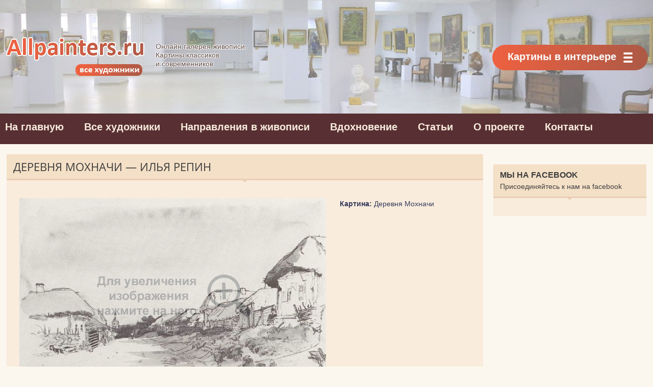

--- FILE ---
content_type: text/html; charset=UTF-8
request_url: https://allpainters.ru/repin-ilja/26708-derevnya-moxnachi-ilya-repin.html
body_size: 10244
content:
<!DOCTYPE html>

<html lang="ru-RU" prefix="og: http://ogp.me/ns#">

<head>
<meta http-equiv="Content-Type" content="text/html; charset=UTF-8">
<meta http-equiv="X-UA-Compatible" content="IE=edge, chrome=1">
<meta name="viewport" content="width=device-width, initial-scale=1.0">

<!--[if lt IE 9]><script src="https://html5shiv.googlecode.com/svn/trunk/html5.js"></script><![endif]-->

		<!-- All in One SEO 4.2.2 -->
		<title>Деревня Мохначи - Илья Репин</title>
		<meta name="description" content="Картинная галерея. Живопись, известные художники, репродукции картин, история живописи. Изобразительное искусство, картины известных художников." />
		<meta name="robots" content="max-image-preview:large" />
		<link rel="canonical" href="https://allpainters.ru/repin-ilja/26708-derevnya-moxnachi-ilya-repin.html" />
		<meta property="og:locale" content="ru_RU" />
		<meta property="og:site_name" content="Художественная галерея - Картины классиков и современников" />
		<meta property="og:type" content="article" />
		<meta property="og:title" content="Деревня Мохначи - Илья Репин" />
		<meta property="og:description" content="Картинная галерея. Живопись, известные художники, репродукции картин, история живописи. Изобразительное искусство, картины известных художников." />
		<meta property="og:url" content="https://allpainters.ru/repin-ilja/26708-derevnya-moxnachi-ilya-repin.html" />
		<meta property="article:published_time" content="2017-01-25T10:08:53+00:00" />
		<meta property="article:modified_time" content="2017-01-25T10:08:53+00:00" />
		<meta name="twitter:card" content="summary" />
		<meta name="twitter:title" content="Деревня Мохначи - Илья Репин" />
		<meta name="twitter:description" content="Картинная галерея. Живопись, известные художники, репродукции картин, история живописи. Изобразительное искусство, картины известных художников." />
		<script type="application/ld+json" class="aioseo-schema">
			{"@context":"https:\/\/schema.org","@graph":[{"@type":"WebSite","@id":"https:\/\/allpainters.ru\/#website","url":"https:\/\/allpainters.ru\/","name":"\u0425\u0443\u0434\u043e\u0436\u0435\u0441\u0442\u0432\u0435\u043d\u043d\u0430\u044f \u0433\u0430\u043b\u0435\u0440\u0435\u044f","description":"\u041a\u0430\u0440\u0442\u0438\u043d\u044b \u043a\u043b\u0430\u0441\u0441\u0438\u043a\u043e\u0432 \u0438 \u0441\u043e\u0432\u0440\u0435\u043c\u0435\u043d\u043d\u0438\u043a\u043e\u0432","inLanguage":"ru-RU","publisher":{"@id":"https:\/\/allpainters.ru\/#organization"}},{"@type":"Organization","@id":"https:\/\/allpainters.ru\/#organization","name":"\u0425\u0443\u0434\u043e\u0436\u0435\u0441\u0442\u0432\u0435\u043d\u043d\u0430\u044f \u0433\u0430\u043b\u0435\u0440\u0435\u044f","url":"https:\/\/allpainters.ru\/"},{"@type":"BreadcrumbList","@id":"https:\/\/allpainters.ru\/repin-ilja\/26708-derevnya-moxnachi-ilya-repin.html#breadcrumblist","itemListElement":[{"@type":"ListItem","@id":"https:\/\/allpainters.ru\/#listItem","position":1,"item":{"@type":"WebPage","@id":"https:\/\/allpainters.ru\/","name":"\u0413\u043b\u0430\u0432\u043d\u0430\u044f","description":"\u041a\u0430\u0440\u0442\u0438\u043d\u044b \u043a\u043b\u0430\u0441\u0441\u0438\u043a\u043e\u0432 \u0438 \u0441\u043e\u0432\u0440\u0435\u043c\u0435\u043d\u043d\u0438\u043a\u043e\u0432","url":"https:\/\/allpainters.ru\/"},"nextItem":"https:\/\/allpainters.ru\/repin-ilja.html#listItem"},{"@type":"ListItem","@id":"https:\/\/allpainters.ru\/repin-ilja.html#listItem","position":2,"item":{"@type":"WebPage","@id":"https:\/\/allpainters.ru\/repin-ilja.html","name":"\u0418\u043b\u044c\u044f \u0420\u0435\u043f\u0438\u043d: \u0436\u0438\u0437\u043d\u044c \u0438 \u0442\u0432\u043e\u0440\u0447\u0435\u0441\u0442\u0432\u043e \u0445\u0443\u0434\u043e\u0436\u043d\u0438\u043a\u0430","description":"\u0418\u043b\u044c\u044f \u0420\u0435\u043f\u0438\u043d. \u041d\u0430 \u044d\u0442\u043e\u0439 \u0441\u0442\u0440\u0430\u043d\u0438\u0446\u0435 \u0440\u0430\u0437\u043c\u0435\u0449\u0435\u043d\u0430 \u0431\u0438\u043e\u0433\u0430\u0444\u0438\u0447\u0435\u0441\u043a\u0430\u044f \u0438\u043d\u0444\u043e\u0440\u043c\u0430\u0446\u0438\u044f, \u043a\u0430\u0440\u0442\u0438\u043d\u044b \u0438 \u0434\u0440\u0443\u0433\u0438\u0435 \u0438\u043d\u0442\u0435\u0440\u0435\u0441\u043d\u044b\u0435 \u0444\u0430\u043a\u0442\u044b \u0438\u0437 \u0442\u0432\u043e\u0440\u0447\u0435\u0441\u0442\u0432\u0430 \u0442\u0430\u043a\u043e\u0433\u043e \u0432\u0435\u043b\u0438\u043a\u043e\u0433\u043e \u0445\u0443\u0434\u043e\u0436\u043d\u0438\u043a\u0430 \u043a\u0430\u043a \u0420\u0435\u043f\u0438\u043d \u0418\u043b\u044c\u044f.","url":"https:\/\/allpainters.ru\/repin-ilja.html"},"nextItem":"https:\/\/allpainters.ru\/repin-ilja\/26708-derevnya-moxnachi-ilya-repin.html#listItem","previousItem":"https:\/\/allpainters.ru\/#listItem"},{"@type":"ListItem","@id":"https:\/\/allpainters.ru\/repin-ilja\/26708-derevnya-moxnachi-ilya-repin.html#listItem","position":3,"item":{"@type":"WebPage","@id":"https:\/\/allpainters.ru\/repin-ilja\/26708-derevnya-moxnachi-ilya-repin.html","name":"\u0414\u0435\u0440\u0435\u0432\u043d\u044f \u041c\u043e\u0445\u043d\u0430\u0447\u0438 - \u0418\u043b\u044c\u044f \u0420\u0435\u043f\u0438\u043d","description":"\u041a\u0430\u0440\u0442\u0438\u043d\u043d\u0430\u044f \u0433\u0430\u043b\u0435\u0440\u0435\u044f. \u0416\u0438\u0432\u043e\u043f\u0438\u0441\u044c, \u0438\u0437\u0432\u0435\u0441\u0442\u043d\u044b\u0435 \u0445\u0443\u0434\u043e\u0436\u043d\u0438\u043a\u0438, \u0440\u0435\u043f\u0440\u043e\u0434\u0443\u043a\u0446\u0438\u0438 \u043a\u0430\u0440\u0442\u0438\u043d, \u0438\u0441\u0442\u043e\u0440\u0438\u044f \u0436\u0438\u0432\u043e\u043f\u0438\u0441\u0438. \u0418\u0437\u043e\u0431\u0440\u0430\u0437\u0438\u0442\u0435\u043b\u044c\u043d\u043e\u0435 \u0438\u0441\u043a\u0443\u0441\u0441\u0442\u0432\u043e, \u043a\u0430\u0440\u0442\u0438\u043d\u044b \u0438\u0437\u0432\u0435\u0441\u0442\u043d\u044b\u0445 \u0445\u0443\u0434\u043e\u0436\u043d\u0438\u043a\u043e\u0432.","url":"https:\/\/allpainters.ru\/repin-ilja\/26708-derevnya-moxnachi-ilya-repin.html"},"previousItem":"https:\/\/allpainters.ru\/repin-ilja.html#listItem"}]},{"@type":"WebPage","@id":"https:\/\/allpainters.ru\/repin-ilja\/26708-derevnya-moxnachi-ilya-repin.html#webpage","url":"https:\/\/allpainters.ru\/repin-ilja\/26708-derevnya-moxnachi-ilya-repin.html","name":"\u0414\u0435\u0440\u0435\u0432\u043d\u044f \u041c\u043e\u0445\u043d\u0430\u0447\u0438 - \u0418\u043b\u044c\u044f \u0420\u0435\u043f\u0438\u043d","description":"\u041a\u0430\u0440\u0442\u0438\u043d\u043d\u0430\u044f \u0433\u0430\u043b\u0435\u0440\u0435\u044f. \u0416\u0438\u0432\u043e\u043f\u0438\u0441\u044c, \u0438\u0437\u0432\u0435\u0441\u0442\u043d\u044b\u0435 \u0445\u0443\u0434\u043e\u0436\u043d\u0438\u043a\u0438, \u0440\u0435\u043f\u0440\u043e\u0434\u0443\u043a\u0446\u0438\u0438 \u043a\u0430\u0440\u0442\u0438\u043d, \u0438\u0441\u0442\u043e\u0440\u0438\u044f \u0436\u0438\u0432\u043e\u043f\u0438\u0441\u0438. \u0418\u0437\u043e\u0431\u0440\u0430\u0437\u0438\u0442\u0435\u043b\u044c\u043d\u043e\u0435 \u0438\u0441\u043a\u0443\u0441\u0441\u0442\u0432\u043e, \u043a\u0430\u0440\u0442\u0438\u043d\u044b \u0438\u0437\u0432\u0435\u0441\u0442\u043d\u044b\u0445 \u0445\u0443\u0434\u043e\u0436\u043d\u0438\u043a\u043e\u0432.","inLanguage":"ru-RU","isPartOf":{"@id":"https:\/\/allpainters.ru\/#website"},"breadcrumb":{"@id":"https:\/\/allpainters.ru\/repin-ilja\/26708-derevnya-moxnachi-ilya-repin.html#breadcrumblist"},"datePublished":"2017-01-25T10:08:53+04:00","dateModified":"2017-01-25T10:08:53+04:00"}]}
		</script>
		<!-- All in One SEO -->

<link rel='stylesheet' id='wp-block-library-css'  href='https://allpainters.ru/wp-includes/css/dist/block-library/style.min.css' type='text/css' media='all' />
<style id='global-styles-inline-css' type='text/css'>
body{--wp--preset--color--black: #000000;--wp--preset--color--cyan-bluish-gray: #abb8c3;--wp--preset--color--white: #ffffff;--wp--preset--color--pale-pink: #f78da7;--wp--preset--color--vivid-red: #cf2e2e;--wp--preset--color--luminous-vivid-orange: #ff6900;--wp--preset--color--luminous-vivid-amber: #fcb900;--wp--preset--color--light-green-cyan: #7bdcb5;--wp--preset--color--vivid-green-cyan: #00d084;--wp--preset--color--pale-cyan-blue: #8ed1fc;--wp--preset--color--vivid-cyan-blue: #0693e3;--wp--preset--color--vivid-purple: #9b51e0;--wp--preset--gradient--vivid-cyan-blue-to-vivid-purple: linear-gradient(135deg,rgba(6,147,227,1) 0%,rgb(155,81,224) 100%);--wp--preset--gradient--light-green-cyan-to-vivid-green-cyan: linear-gradient(135deg,rgb(122,220,180) 0%,rgb(0,208,130) 100%);--wp--preset--gradient--luminous-vivid-amber-to-luminous-vivid-orange: linear-gradient(135deg,rgba(252,185,0,1) 0%,rgba(255,105,0,1) 100%);--wp--preset--gradient--luminous-vivid-orange-to-vivid-red: linear-gradient(135deg,rgba(255,105,0,1) 0%,rgb(207,46,46) 100%);--wp--preset--gradient--very-light-gray-to-cyan-bluish-gray: linear-gradient(135deg,rgb(238,238,238) 0%,rgb(169,184,195) 100%);--wp--preset--gradient--cool-to-warm-spectrum: linear-gradient(135deg,rgb(74,234,220) 0%,rgb(151,120,209) 20%,rgb(207,42,186) 40%,rgb(238,44,130) 60%,rgb(251,105,98) 80%,rgb(254,248,76) 100%);--wp--preset--gradient--blush-light-purple: linear-gradient(135deg,rgb(255,206,236) 0%,rgb(152,150,240) 100%);--wp--preset--gradient--blush-bordeaux: linear-gradient(135deg,rgb(254,205,165) 0%,rgb(254,45,45) 50%,rgb(107,0,62) 100%);--wp--preset--gradient--luminous-dusk: linear-gradient(135deg,rgb(255,203,112) 0%,rgb(199,81,192) 50%,rgb(65,88,208) 100%);--wp--preset--gradient--pale-ocean: linear-gradient(135deg,rgb(255,245,203) 0%,rgb(182,227,212) 50%,rgb(51,167,181) 100%);--wp--preset--gradient--electric-grass: linear-gradient(135deg,rgb(202,248,128) 0%,rgb(113,206,126) 100%);--wp--preset--gradient--midnight: linear-gradient(135deg,rgb(2,3,129) 0%,rgb(40,116,252) 100%);--wp--preset--duotone--dark-grayscale: url('#wp-duotone-dark-grayscale');--wp--preset--duotone--grayscale: url('#wp-duotone-grayscale');--wp--preset--duotone--purple-yellow: url('#wp-duotone-purple-yellow');--wp--preset--duotone--blue-red: url('#wp-duotone-blue-red');--wp--preset--duotone--midnight: url('#wp-duotone-midnight');--wp--preset--duotone--magenta-yellow: url('#wp-duotone-magenta-yellow');--wp--preset--duotone--purple-green: url('#wp-duotone-purple-green');--wp--preset--duotone--blue-orange: url('#wp-duotone-blue-orange');--wp--preset--font-size--small: 13px;--wp--preset--font-size--medium: 20px;--wp--preset--font-size--large: 36px;--wp--preset--font-size--x-large: 42px;}.has-black-color{color: var(--wp--preset--color--black) !important;}.has-cyan-bluish-gray-color{color: var(--wp--preset--color--cyan-bluish-gray) !important;}.has-white-color{color: var(--wp--preset--color--white) !important;}.has-pale-pink-color{color: var(--wp--preset--color--pale-pink) !important;}.has-vivid-red-color{color: var(--wp--preset--color--vivid-red) !important;}.has-luminous-vivid-orange-color{color: var(--wp--preset--color--luminous-vivid-orange) !important;}.has-luminous-vivid-amber-color{color: var(--wp--preset--color--luminous-vivid-amber) !important;}.has-light-green-cyan-color{color: var(--wp--preset--color--light-green-cyan) !important;}.has-vivid-green-cyan-color{color: var(--wp--preset--color--vivid-green-cyan) !important;}.has-pale-cyan-blue-color{color: var(--wp--preset--color--pale-cyan-blue) !important;}.has-vivid-cyan-blue-color{color: var(--wp--preset--color--vivid-cyan-blue) !important;}.has-vivid-purple-color{color: var(--wp--preset--color--vivid-purple) !important;}.has-black-background-color{background-color: var(--wp--preset--color--black) !important;}.has-cyan-bluish-gray-background-color{background-color: var(--wp--preset--color--cyan-bluish-gray) !important;}.has-white-background-color{background-color: var(--wp--preset--color--white) !important;}.has-pale-pink-background-color{background-color: var(--wp--preset--color--pale-pink) !important;}.has-vivid-red-background-color{background-color: var(--wp--preset--color--vivid-red) !important;}.has-luminous-vivid-orange-background-color{background-color: var(--wp--preset--color--luminous-vivid-orange) !important;}.has-luminous-vivid-amber-background-color{background-color: var(--wp--preset--color--luminous-vivid-amber) !important;}.has-light-green-cyan-background-color{background-color: var(--wp--preset--color--light-green-cyan) !important;}.has-vivid-green-cyan-background-color{background-color: var(--wp--preset--color--vivid-green-cyan) !important;}.has-pale-cyan-blue-background-color{background-color: var(--wp--preset--color--pale-cyan-blue) !important;}.has-vivid-cyan-blue-background-color{background-color: var(--wp--preset--color--vivid-cyan-blue) !important;}.has-vivid-purple-background-color{background-color: var(--wp--preset--color--vivid-purple) !important;}.has-black-border-color{border-color: var(--wp--preset--color--black) !important;}.has-cyan-bluish-gray-border-color{border-color: var(--wp--preset--color--cyan-bluish-gray) !important;}.has-white-border-color{border-color: var(--wp--preset--color--white) !important;}.has-pale-pink-border-color{border-color: var(--wp--preset--color--pale-pink) !important;}.has-vivid-red-border-color{border-color: var(--wp--preset--color--vivid-red) !important;}.has-luminous-vivid-orange-border-color{border-color: var(--wp--preset--color--luminous-vivid-orange) !important;}.has-luminous-vivid-amber-border-color{border-color: var(--wp--preset--color--luminous-vivid-amber) !important;}.has-light-green-cyan-border-color{border-color: var(--wp--preset--color--light-green-cyan) !important;}.has-vivid-green-cyan-border-color{border-color: var(--wp--preset--color--vivid-green-cyan) !important;}.has-pale-cyan-blue-border-color{border-color: var(--wp--preset--color--pale-cyan-blue) !important;}.has-vivid-cyan-blue-border-color{border-color: var(--wp--preset--color--vivid-cyan-blue) !important;}.has-vivid-purple-border-color{border-color: var(--wp--preset--color--vivid-purple) !important;}.has-vivid-cyan-blue-to-vivid-purple-gradient-background{background: var(--wp--preset--gradient--vivid-cyan-blue-to-vivid-purple) !important;}.has-light-green-cyan-to-vivid-green-cyan-gradient-background{background: var(--wp--preset--gradient--light-green-cyan-to-vivid-green-cyan) !important;}.has-luminous-vivid-amber-to-luminous-vivid-orange-gradient-background{background: var(--wp--preset--gradient--luminous-vivid-amber-to-luminous-vivid-orange) !important;}.has-luminous-vivid-orange-to-vivid-red-gradient-background{background: var(--wp--preset--gradient--luminous-vivid-orange-to-vivid-red) !important;}.has-very-light-gray-to-cyan-bluish-gray-gradient-background{background: var(--wp--preset--gradient--very-light-gray-to-cyan-bluish-gray) !important;}.has-cool-to-warm-spectrum-gradient-background{background: var(--wp--preset--gradient--cool-to-warm-spectrum) !important;}.has-blush-light-purple-gradient-background{background: var(--wp--preset--gradient--blush-light-purple) !important;}.has-blush-bordeaux-gradient-background{background: var(--wp--preset--gradient--blush-bordeaux) !important;}.has-luminous-dusk-gradient-background{background: var(--wp--preset--gradient--luminous-dusk) !important;}.has-pale-ocean-gradient-background{background: var(--wp--preset--gradient--pale-ocean) !important;}.has-electric-grass-gradient-background{background: var(--wp--preset--gradient--electric-grass) !important;}.has-midnight-gradient-background{background: var(--wp--preset--gradient--midnight) !important;}.has-small-font-size{font-size: var(--wp--preset--font-size--small) !important;}.has-medium-font-size{font-size: var(--wp--preset--font-size--medium) !important;}.has-large-font-size{font-size: var(--wp--preset--font-size--large) !important;}.has-x-large-font-size{font-size: var(--wp--preset--font-size--x-large) !important;}
</style>
<link rel='stylesheet' id='fancybox-for-wp-css'  href='https://allpainters.ru/wp-content/plugins/fancybox-for-wordpress/assets/css/fancybox.css' type='text/css' media='all' />
<link rel='stylesheet' id='kk-star-ratings-css'  href='https://allpainters.ru/wp-content/plugins/kk-star-ratings/src/core/public/css/kk-star-ratings.min.css' type='text/css' media='all' />
<script type='text/javascript' src='https://allpainters.ru/wp-includes/js/jquery/jquery.min.js' id='jquery-core-js'></script>
<script type='text/javascript' src='https://allpainters.ru/wp-content/plugins/fancybox-for-wordpress/assets/js/jquery.fancybox.js' id='fancybox-for-wp-js'></script>
<style>.pseudo-clearfy-link { color: #008acf; cursor: pointer;}.pseudo-clearfy-link:hover { text-decoration: none;}</style>
<!-- Fancybox for WordPress v3.3.3 -->
<style type="text/css">
	.fancybox-slide--image .fancybox-content{background-color: #FFFFFF}div.fancybox-caption{display:none !important;}
	
	img.fancybox-image{border-width:10px;border-color:#FFFFFF;border-style:solid;}
	div.fancybox-bg{background-color:rgba(102,102,102,0.3);opacity:1 !important;}div.fancybox-content{border-color:#FFFFFF}
	div#fancybox-title{background-color:#FFFFFF}
	div.fancybox-content{background-color:#FFFFFF}
	div#fancybox-title-inside{color:#333333}
	
	
	
	div.fancybox-caption p.caption-title{display:inline-block}
	div.fancybox-caption p.caption-title{font-size:14px}
	div.fancybox-caption p.caption-title{color:#333333}
	div.fancybox-caption {color:#333333}div.fancybox-caption p.caption-title {background:#fff; width:auto;padding:10px 30px;}div.fancybox-content p.caption-title{color:#333333;margin: 0;padding: 5px 0;}body.fancybox-active .fancybox-container .fancybox-stage .fancybox-content .fancybox-close-small{display:block;}
</style><script type="text/javascript">
	jQuery(function () {

		var mobileOnly = false;
		
		if (mobileOnly) {
			return;
		}

		jQuery.fn.getTitle = function () { // Copy the title of every IMG tag and add it to its parent A so that fancybox can show titles
			var arr = jQuery("a[data-fancybox]");
									jQuery.each(arr, function() {
										var title = jQuery(this).children("img").attr("title");
										 var caption = jQuery(this).next("figcaption").html();
                                        if(caption && title){jQuery(this).attr("title",title+" " + caption)}else if(title){ jQuery(this).attr("title",title);}else if(caption){jQuery(this).attr("title",caption);}
									});			}

		// Supported file extensions

				var thumbnails = jQuery("a:has(img)").not(".nolightbox").not('.envira-gallery-link').not('.ngg-simplelightbox').filter(function () {
			return /\.(jpe?g|png|gif|mp4|webp|bmp|pdf)(\?[^/]*)*$/i.test(jQuery(this).attr('href'))
		});
		

		// Add data-type iframe for links that are not images or videos.
		var iframeLinks = jQuery('.fancyboxforwp').filter(function () {
			return !/\.(jpe?g|png|gif|mp4|webp|bmp|pdf)(\?[^/]*)*$/i.test(jQuery(this).attr('href'))
		}).filter(function () {
			return !/vimeo|youtube/i.test(jQuery(this).attr('href'))
		});
		iframeLinks.attr({"data-type": "iframe"}).getTitle();

				// Gallery All
		thumbnails.addClass("fancyboxforwp").attr("data-fancybox", "gallery").getTitle();
		iframeLinks.attr({"data-fancybox": "gallery"}).getTitle();

		// Gallery type NONE
		
		// Call fancybox and apply it on any link with a rel atribute that starts with "fancybox", with the options set on the admin panel
		jQuery("a.fancyboxforwp").fancyboxforwp({
			loop: false,
			smallBtn: true,
			zoomOpacity: "auto",
			animationEffect: "fade",
			animationDuration: 500,
			transitionEffect: "fade",
			transitionDuration: "300",
			overlayShow: true,
			overlayOpacity: "0.3",
			titleShow: true,
			titlePosition: "inside",
			keyboard: true,
			showCloseButton: true,
			arrows: true,
			clickContent:"close",
			clickSlide: "close",
			mobile: {
				clickContent: function (current, event) {
					return current.type === "image" ? "close" : false;
				},
				clickSlide: function (current, event) {
					return current.type === "image" ? "close" : "close";
				},
			},
			wheel: false,
			toolbar: true,
			preventCaptionOverlap: true,
			onInit: function() { },			onDeactivate
	: function() { },		beforeClose: function() { },			afterShow: function(instance) { jQuery( ".fancybox-image" ).on("click", function( ){ ( instance.isScaledDown() ) ? instance.scaleToActual() : instance.scaleToFit() }) },				afterClose: function() { },					caption : function( instance, item ) {var title ="";if("undefined" != typeof jQuery(this).context ){var title = jQuery(this).context.title;} else { var title = ("undefined" != typeof jQuery(this).attr("title")) ? jQuery(this).attr("title") : false;}var caption = jQuery(this).data('caption') || '';if ( item.type === 'image' && title.length ) {caption = (caption.length ? caption + '<br />' : '') + '<p class="caption-title">'+title+'</p>' ;}return caption;},
		afterLoad : function( instance, current ) {current.$content.append('<div class=\"fancybox-custom-caption inside-caption\" style=\" position: absolute;left:0;right:0;color:#000;margin:0 auto;bottom:0;text-align:center;background-color:#FFFFFF \">' + current.opts.caption + '</div>');},
			})
		;

			})
</script>
<!-- END Fancybox for WordPress -->
<link rel="stylesheet" href="https://allpainters.ru/wp-content/plugins/wp-page-numbers/classic/wp-page-numbers.css" type="text/css" media="screen" />


	<link rel="stylesheet" href="/wp-content/themes/paintnew/style.css" type="text/css" media="screen">
	<!--<link rel="stylesheet" href="/wp-content/themes/paint/css/custom.css" type="text/css" media="screen">-->
<!--	<link href="/wp-content/themes/paint/css/css.css" rel="stylesheet" type="text/css">-->
  
    
    <link rel="stylesheet" href="/wp-content/themes/paintnew/css/header.css" type="text/css" media="all">
    
    <link rel="icon" href="/wp-content/themes/paint/favicon.ico" type="image/x-icon" />
    <link rel="shortcut icon" href="/wp-content/themes/paint/favicon.ico" type="image/x-icon" />




  
<!-- постоянные значения -->  
<meta property="fb:admins" content="100004837488652"/>
 <!-- если это статья -->  
  
<meta property="og:url" content="https://allpainters.ru/repin-ilja/26708-derevnya-moxnachi-ilya-repin.html "/>  
<meta property="og:title" content="Деревня Мохначи &#8212; Илья Репин" />  
<meta property="og:description" content="Картинная галерея. Живопись, известные художники, репродукции картин, история живописи. Изобразительное искусство, картины известных художников." />  
<meta property="og:type" content="article" /> 
<meta property="og:image" 
content="" />  
 
<meta name="yandex-verification" content="6c474facb263df3d" />
<meta name="viewport" content="height=device-height, width=device-width, initial-scale=1.0, maximum-scale=1.0, minimum-scale=1.0, user-scalable=no" />
<script type="text/javascript"> rbConfig={start:performance.now()}; </script>
<script async="async" type="text/javascript" src="//any.realbig.media/rotator.min.js"></script>
<script charset="utf-8" async src="https://realpush.media/pushJs/Gg18__q3.js"></script>
	<script async="async" type="text/javascript" src="//any.realbig.media/rotator.min.js"></script><script>
     (adsbygoogle = window.adsbygoogle || []).push({
          google_ad_client: "ca-pub-1936417226606527",
          enable_page_level_ads: true
     });
</script>
	<meta name="verify-admitad" content="8c01771629" />
</head>

<body>
<div id="fb-root"></div>
<script>(function(d, s, id) {
  var js, fjs = d.getElementsByTagName(s)[0];
  if (d.getElementById(id)) return;
  js = d.createElement(s); js.id = id;
  js.src = "//connect.facebook.net/ru_RU/sdk.js#xfbml=1&version=v2.6";
  fjs.parentNode.insertBefore(js, fjs);
}(document, 'script', 'facebook-jssdk'));</script>
<div class="container">
<div class="wrapper">

	<header class="header">

			<a href="/" class="header__logo">
	<div class="header__logo-title">Allpainters.ru - картинная галерея</div>
	<div class="header__logo-desc"><p>Онлайн галерея живописи. <br> Картины классиков <br> и современников</p></div>
	</a>
	
		
				<nav class="header__nav-2  nav">
					<button class="nav__title" type="button">Картины в интерьере</button>
					<ul class="nav__menu">
                    
                    <li class="menu-item menu-item-type-taxonomy menu-item-object-category"><a href="https://allpainters.ru/kartinyi.html">Виды и формат картин</a></li>
                    <li class="menu-item menu-item-type-taxonomy menu-item-object-category"><a href="https://allpainters.ru/modulnyie-kartinyi.html">Модульные картины</a></li>
                    <li class="menu-item menu-item-type-taxonomy menu-item-object-category"><a href="https://allpainters.ru/interernyie-nakleyki-i-samokleyki.html">Интерьерные самоклейки</a></li>
                    <li class="menu-item menu-item-type-taxonomy menu-item-object-category"><a href="https://allpainters.ru/fotooboi-v-interere.html">Фотообои</a></li>
                 
                    

</ul>
				</nav>
			
			<!-- .soc -->
	

		<div class="header__menu-toggle"></div>
		<div class="header__menu">
			
					<nav class="header__nav-3">
                    <ul>
                    <li class="menu-item menu-item-type-taxonomy menu-item-object-category"><a href="https://allpainters.ru/">На главную</a></li>
                    <li class="menu-item menu-item-type-taxonomy menu-item-object-category"><a href="https://allpainters.ru/hudozhniki-po-alfavitu.html">Все художники</a></li>
                    <li class="menu-item menu-item-type-taxonomy menu-item-object-category"><a href="https://allpainters.ru/napravleniya">Направления в живописи</a></li>
                    <li class="menu-item menu-item-type-taxonomy menu-item-object-category"><a href="https://allpainters.ru/vdohnovenie">Вдохновение</a></li>
                    <li class="menu-item menu-item-type-taxonomy menu-item-object-category"><a href="https://allpainters.ru/blog">Статьи</a></li>
                    <li class="menu-item menu-item-type-taxonomy menu-item-object-category"><a href="https://allpainters.ru/o-proekte.html">О проекте</a></li>
                    <li class="menu-item menu-item-type-taxonomy menu-item-object-category"><a href="https://allpainters.ru/contacts.html">Контакты</a></li>
</ul></nav>
							
					
						</div><!-- .header__menu -->

</header><!-- .header --><script>
setTimeout(function(){
yaCounter26140278.reachGoal('visitepaint'); return true;
}, 5000);
</script>
		<div class="content">		
		<div class="contentWide">
	<div class="newPictures container">
	
<div class="authorsList sections">
 <div class="blog_container">
<h1>Деревня Мохначи &#8212; Илья Репин</h1>
<div class="blog_container_bott">
<div class="blog_desk">
<div class="paint_post paintpage">
<div class="ads_100">
<div id="content_rb_25920" class="content_rb" data-id="25920"></div>	
	</div></div>
<div class="paint_img ">
<a href="/wp-content/uploads/paintings/the-village-of-mokhnachi-1877.jpg" class="fancybox" rel="fancybox">
<img src="/wp-content/uploads/paintings/the-village-of-mokhnachi-1877.jpg" class="alignnone" title="Деревня Мохначи &#8212; Илья Репин" alt="Деревня Мохначи &#8212; Илья Репин" style="margin-bottom:10px;"></a></div>

<div class="paint_description" style="padding-top:8px;">

<p><b>Картина:</b> Деревня Мохначи</p>
</div>
<div class="clearline"></div> 
<div class="ads_100"><div id="content_rb_25921" class="content_rb" data-id="25921"></div></div>
<div class="clearline"></div> 

<h3><center>Илья Репин: другие картины художника</center></h3>
<p>Ниже вы можете увидеть 6 других картин такого художника, как Илья Репин. Для того, что бы ознакомиться со всеми картинами, перейдите по кнопке ниже. </p>
<div style="width:96%; margin-left:1.5%; margin-right:2%; float:left; margin-top:20px; margin-bottom:20px; clear:both;">
<div id="content_rb_25922" class="content_rb" data-id="25922"></div>
</div>
<div>

<div class="col3 tag_block">
<a href="https://allpainters.ru/repin-ilja/28273-plach-proroka-ieremii-na-razvalinax-ierusalima-ilya-repin.html" rel="bookmark" title="Плач пророка Иеремии на развалинах Иерусалима &#8212; Илья Репин">
<img title="Плач пророка Иеремии на развалинах Иерусалима &#8212; Илья Репин" src="https://allpainters.ru/wp-content/uploads/paintings-prev/cry-of-prophet-jeremiah-on-the-ruins-of-jerusalem-on-a-bible-subject-1870_thumb310_250.jpg" alt="Плач пророка Иеремии на развалинах Иерусалима &#8212; Илья Репин">
 <span class="capchaText"><var>Плач пророка Иеремии на развалинах Иерусалима &#8212; Илья Репин</var></span>
 </a>
</div>
 <div class="col3 tag_block">
<a href="https://allpainters.ru/repin-ilja/35395-dve-zhenskie-figury-obnimayushhiesya-krestyanki-ilya-repin.html" rel="bookmark" title="Две женские фигуры (Обнимающиеся крестьянки) &#8212; Илья Репин">
<img title="Две женские фигуры (Обнимающиеся крестьянки) &#8212; Илья Репин" src="https://allpainters.ru/wp-content/uploads/paintings-prev/two-woman-1878_thumb310_250.jpg" alt="Две женские фигуры (Обнимающиеся крестьянки) &#8212; Илья Репин">
 <span class="capchaText"><var>Две женские фигуры (Обнимающиеся крестьянки) &#8212; Илья Репин</var></span>
 </a>
</div>
 <div class="col3 tag_block">
<a href="https://allpainters.ru/repin-ilja/32194-chernomorskaya-volnica-ilya-repin.html" rel="bookmark" title="Черноморская вольница &#8212; Илья Репин">
<img title="Черноморская вольница &#8212; Илья Репин" src="https://allpainters.ru/wp-content/uploads/paintings-prev/black-sea-outlaws_thumb310_250.jpg" alt="Черноморская вольница &#8212; Илья Репин">
 <span class="capchaText"><var>Черноморская вольница &#8212; Илья Репин</var></span>
 </a>
</div>
 <div class="col3 tag_block">
<a href="https://allpainters.ru/repin-ilja/34836-poprishhin-geroj-novelly-n-v-gogolya-ilya-repin.html" rel="bookmark" title="Поприщин (герой новеллы Н. В. Гоголя) &#8212; Илья Репин">
<img title="Поприщин (герой новеллы Н. В. Гоголя) &#8212; Илья Репин" src="https://allpainters.ru/wp-content/uploads/paintings-prev/poprishchin-1882_thumb310_250.jpg" alt="Поприщин (герой новеллы Н. В. Гоголя) &#8212; Илья Репин">
 <span class="capchaText"><var>Поприщин (герой новеллы Н. В. Гоголя) &#8212; Илья Репин</var></span>
 </a>
</div>
 <div class="col3 tag_block">
<a href="https://allpainters.ru/repin-ilja/33732-vyxod-patriarxa-germogena-ilya-repin.html" rel="bookmark" title="Выход патриарха Гермогена &#8212; Илья Репин">
<img title="Выход патриарха Гермогена &#8212; Илья Репин" src="https://allpainters.ru/wp-content/uploads/paintings-prev/exit-of-patriarch-hermogenes-1881_thumb310_250.jpg" alt="Выход патриарха Гермогена &#8212; Илья Репин">
 <span class="capchaText"><var>Выход патриарха Гермогена &#8212; Илья Репин</var></span>
 </a>
</div>
 <div class="col3 tag_block">
<a href="https://allpainters.ru/repin-ilja/26869-portrait-of-academician-a-f-koni-ilya-repin.html" rel="bookmark" title="Portrait of Academician A. F. Koni &#8212; Илья Репин">
<img title="Portrait of Academician A. F. Koni &#8212; Илья Репин" src="https://allpainters.ru/wp-content/uploads/paintings-prev/portrait-of-academician-a-f-koni-1915_thumb310_250.jpg" alt="Portrait of Academician A. F. Koni &#8212; Илья Репин">
 <span class="capchaText"><var>Portrait of Academician A. F. Koni &#8212; Илья Репин</var></span>
 </a>
</div>
      

</div> 

<div class="clearline"></div> 

	<div class="linemore">
					<a href="https://allpainters.ru/repin-ilja-01.html" class="morepictures">Илья Репин - все картины</a>
 </div>
<div class="clearline"></div> 

 <div class="posle_stati">
 <center><span class="title21">Творчество. Свобода. Живопись.</span>
 <p>Allpainters.ru создан людьми, искренне увлеченными миром творчества. Присоединяйтесь к нам! </p></center>
<center>
 <!-- uSocial -->
<script async src="https://usocial.pro/usocial/usocial.js?v=6.1.4" data-script="usocial" charset="utf-8"></script>
<div class="uSocial-Share" data-pid="9a9970dc599ddbe779863408f8fbe821" data-type="share" data-options="rect,style1,default,absolute,horizontal,size32,eachCounter0,counter1,counter-after,nomobile" data-social="vk,fb,gPlus,twi,pinterest"></div>
<!-- /uSocial -->
</center>
<div style="width:120px; margin:auto;">
<div class="kk-star-ratings
            "
    data-payload="{&quot;id&quot;:&quot;29624&quot;,&quot;slug&quot;:&quot;default&quot;,&quot;reference&quot;:&quot;shortcode&quot;,&quot;align&quot;:&quot;&quot;,&quot;count&quot;:&quot;0&quot;,&quot;readonly&quot;:&quot;&quot;,&quot;score&quot;:&quot;0&quot;,&quot;valign&quot;:&quot;&quot;,&quot;best&quot;:&quot;5&quot;,&quot;gap&quot;:&quot;5&quot;,&quot;greet&quot;:&quot;\u041f\u0440\u043e\u0433\u043e\u043b\u043e\u0441\u0443\u0439\u0442\u0435 page&quot;,&quot;legend&quot;:&quot;0\/5 - (0 \u0433\u043e\u043b\u043e\u0441\u043e\u0432)&quot;,&quot;size&quot;:&quot;24&quot;,&quot;width&quot;:&quot;0&quot;,&quot;_legend&quot;:&quot;{score}\/{best} - ({count} {votes})&quot;}">
    
<div class="kksr-stars">
    
<div class="kksr-stars-inactive">
            <div class="kksr-star" data-star="1" style="padding-right: 5px">
            

<div class="kksr-icon" style="width: 24px; height: 24px;"></div>
        </div>
            <div class="kksr-star" data-star="2" style="padding-right: 5px">
            

<div class="kksr-icon" style="width: 24px; height: 24px;"></div>
        </div>
            <div class="kksr-star" data-star="3" style="padding-right: 5px">
            

<div class="kksr-icon" style="width: 24px; height: 24px;"></div>
        </div>
            <div class="kksr-star" data-star="4" style="padding-right: 5px">
            

<div class="kksr-icon" style="width: 24px; height: 24px;"></div>
        </div>
            <div class="kksr-star" data-star="5" style="padding-right: 5px">
            

<div class="kksr-icon" style="width: 24px; height: 24px;"></div>
        </div>
    </div>
    
<div class="kksr-stars-active" style="width: 0px;">
            <div class="kksr-star" style="padding-right: 5px">
            

<div class="kksr-icon" style="width: 24px; height: 24px;"></div>
        </div>
            <div class="kksr-star" style="padding-right: 5px">
            

<div class="kksr-icon" style="width: 24px; height: 24px;"></div>
        </div>
            <div class="kksr-star" style="padding-right: 5px">
            

<div class="kksr-icon" style="width: 24px; height: 24px;"></div>
        </div>
            <div class="kksr-star" style="padding-right: 5px">
            

<div class="kksr-icon" style="width: 24px; height: 24px;"></div>
        </div>
            <div class="kksr-star" style="padding-right: 5px">
            

<div class="kksr-icon" style="width: 24px; height: 24px;"></div>
        </div>
    </div>
</div>
    
<div class="kksr-legend">
            <span class="kksr-muted">Проголосуйте page</span>
    </div>
</div>
</div>
 </div>
<div class="clearline"></div>
  </div>          </div>

				
				 
       

</div>     
          
 <div class="rightblocknew">    
 
<div class="filter right-block equal-block" style="background-color:#fbf7ee">
<div id="content_rb_25923" class="content_rb" data-id="25923"></div>
</div>

 
 
     
        
<div class="filter right-block equal-block">
	<div class="top">
		<p class="title">Мы на facebook</p>
		Присоединяйтесь к нам на facebook
	</div>
	<div class="bottom">
    <center>
<div class="fb-like-box" data-href="https://www.facebook.com/ruallpainters" data-width="220" data-colorscheme="light" data-show-faces="true" data-header="false" data-stream="false" data-show-border="false"></div>
</center>
	</div>
</div>  



</div>             </div>
<div class="clear"></div>
	
	</div>
	
	
</div>
			
				</div>
		<div id="spacer"></div>
		
<footer class="footer">
		<div class="footer__inner">

			<div class="footer__section  copyright">

				<div class="copyright__text-1">
					© 2010–2019 – Онлайн галерея живописи. Картины классиков и современников</div>
				<div class="copyright__text-2">Перепечатка материалов разрешена только с указанием первоисточника</div>

			</div><!-- .copyright -->

			<div class="footer__section  footer__mid">

				
						<nav class="footer__nav-1  nav">
							<button class="nav__title" type="button">Картины в интерьере</button>
							<ul class="nav__menu">
                            <li class="menu-item menu-item-type-taxonomy menu-item-object-category"><a href="/kartinyi.html">Виды и формат картин</a></li>
                    <li class="menu-item menu-item-type-taxonomy menu-item-object-category"><a href="/modulnyie-kartinyi.html">Модульные картины</a></li>
                    <li class="menu-item menu-item-type-taxonomy menu-item-object-category"><a href="/interernyie-nakleyki-i-samokleyki.html">Интерьерные самоклейки</a></li>
                    <li class="menu-item menu-item-type-taxonomy menu-item-object-category"><a href="/fotooboi-v-interere.html">Фотообои</a></li>
</ul>
						</nav>
					
				
						<nav class="footer__nav-2"><ul>
                        <li class="menu-item menu-item-type-post_type menu-item-object-page menu-item-3012"><a href="/pravila.html" class="no-icon">Соглашение</a></li>
<li class="menu-item menu-item-type-post_type menu-item-object-page menu-item-3119"><a href="/faq.html">F.A.Q.</a></li>
<li class="menu-item menu-item-type-post_type menu-item-object-page menu-item-3119"><a href="/contacts.html">Контакты</a></li>
</ul></nav>
					
			</div><!-- .footer__mid -->

			<div class="footer__section  footer__right">

							<div class="soc  footer__soc">
					<div class="soc__text">Присоединяйтесь к нашим дружным<br> группам в социальных сетях</div>
					<ul class="soc__list">
											<li class="soc__item"><a class="soc__link  soc__vk" href="#" target="_blank">ВКонтакте</a></li>
											<li class="soc__item"><a class="soc__link  soc__ok" href="#" target="_blank">Одноклассники</a></li>
										</ul>
				</div><!-- .soc -->
				<script type="text/javascript" src="/wp-content/themes/paintnew/js/script.js"></script>
                
<script type="text/javascript">var pseudo_links = document.querySelectorAll(".pseudo-clearfy-link");for (var i=0;i<pseudo_links.length;i++ ) { pseudo_links[i].addEventListener("click", function(e){   window.open( e.target.getAttribute("data-uri") ); }); }</script><script>document.oncopy = function () {var bodyElement = document.body;var selection = getSelection();var link_url = document.URL;var page_link = "<br>Источник: %link%";page_link = page_link.replace("%link%", " " + link_url + " ");var copy_text = selection + page_link;var divElement = document.createElement("div");divElement.style.position="absolute";divElement.style.left="-99999px";bodyElement.appendChild(divElement);divElement.innerHTML = copy_text;selection.selectAllChildren(divElement);window.setTimeout(function() {bodyElement.removeChild(divElement);},0);}</script><script type='text/javascript' id='kk-star-ratings-js-extra'>
/* <![CDATA[ */
var kk_star_ratings = {"action":"kk-star-ratings","endpoint":"https:\/\/allpainters.ru\/wp-admin\/admin-ajax.php","nonce":"3cf15f785d"};
/* ]]> */
</script>
<script type='text/javascript' src='https://allpainters.ru/wp-content/plugins/kk-star-ratings/src/core/public/js/kk-star-ratings.min.js' id='kk-star-ratings-js'></script>
				<div class="footer__bottom">

									<div class="counters">
				

<!-- Yandex.Metrika counter --> <script type="text/javascript" > (function (d, w, c) { (w[c] = w[c] || []).push(function() { try { w.yaCounter26140278 = new Ya.Metrika2({ id:26140278, clickmap:true, trackLinks:true, accurateTrackBounce:true, webvisor:true }); } catch(e) { } }); var n = d.getElementsByTagName("script")[0], s = d.createElement("script"), f = function () { n.parentNode.insertBefore(s, n); }; s.type = "text/javascript"; s.async = true; s.src = "https://cdn.jsdelivr.net/npm/yandex-metrica-watch/tag.js"; if (w.opera == "[object Opera]") { d.addEventListener("DOMContentLoaded", f, false); } else { f(); } })(document, window, "yandex_metrika_callbacks2"); </script> <noscript><div><img src="https://mc.yandex.ru/watch/26140278" style="position:absolute; left:-9999px;" alt="" /></div></noscript> <!-- /Yandex.Metrika counter -->


<script>
  (function(i,s,o,g,r,a,m){i['GoogleAnalyticsObject']=r;i[r]=i[r]||function(){
  (i[r].q=i[r].q||[]).push(arguments)},i[r].l=1*new Date();a=s.createElement(o),
  m=s.getElementsByTagName(o)[0];a.async=1;a.src=g;m.parentNode.insertBefore(a,m)
  })(window,document,'script','//www.google-analytics.com/analytics.js','ga');

  ga('create', 'UA-15268804-1', 'auto');
  ga('send', 'pageview');

</script>

					</div><!-- .counters -->
				
				</div><!-- .footer__bottom -->

			</div><!-- .footer__right -->

		</div><!-- .footer__inner -->

</footer><!-- .footer -->

</div><!-- .wrapper -->
</div><!-- .container -->       	
		
	
</body>
</html>
<!-- This website is like a Rocket, isn't it? Performance optimized by WP Rocket. Learn more: https://wp-rocket.me - Debug: cached@1767251827 -->